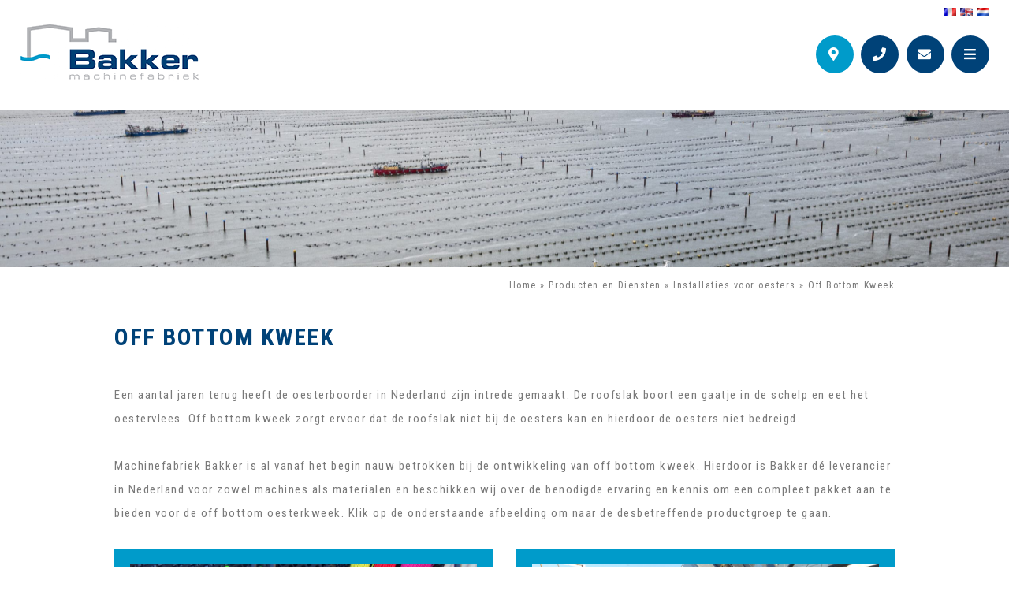

--- FILE ---
content_type: text/html; charset=UTF-8
request_url: https://www.wbakker.com/producten-en-diensten/installaties-voor-oesters/off-bottom-kweek/
body_size: 6831
content:
<!DOCTYPE html >
<html lang="en" >

<head>
	<meta charset="UTF-8">
	<title>Off Bottom Kweek - Machinefabriek Bakker</title>
	<meta http-equiv="Content-Type" content="text/html; charset=utf-8" />
	<meta name="viewport" content="width=device-width, initial-scale=1, maximum-scale=1" />
	<meta name="apple-mobile-web-app-capable" content="yes" />
	<link rel="stylesheet" href="https://use.fontawesome.com/releases/v5.6.3/css/all.css" integrity="sha384-UHRtZLI+pbxtHCWp1t77Bi1L4ZtiqrqD80Kn4Z8NTSRyMA2Fd33n5dQ8lWUE00s/" crossorigin="anonymous">
	<link href="https://fonts.googleapis.com/css2?family=Roboto+Condensed:ital,wght@0,400;0,700;1,400&display=swap" rel="stylesheet">
	<link href="https://www.wbakker.com/wp-content/themes/wbakker/style.css" rel="stylesheet" type="text/css" />
	<link rel="shortcut icon" href="https://www.wbakker.com/wp-content/themes/wbakker/img/favicon.ico"/>
	<script src="//code.jquery.com/jquery-3.3.1.min.js"></script>
	<link rel="stylesheet" href="https://cdn.jsdelivr.net/gh/fancyapps/fancybox@3.5.6/dist/jquery.fancybox.min.css" />
	<script src="https://cdn.jsdelivr.net/gh/fancyapps/fancybox@3.5.6/dist/jquery.fancybox.min.js"></script>
	<!-- Global site tag (gtag.js) - Google Analytics -->
	<script async src="https://www.googletagmanager.com/gtag/js?id=UA-10497903-14"></script>
	<script>
	  window.dataLayer = window.dataLayer || [];
	  function gtag(){dataLayer.push(arguments);}
	  gtag('js', new Date());

	  gtag('config', 'UA-10497903-14');
	</script>
    <meta name='robots' content='index, follow, max-image-preview:large, max-snippet:-1, max-video-preview:-1' />
<link rel="alternate" hreflang="nl" href="https://www.wbakker.com/producten-en-diensten/installaties-voor-oesters/off-bottom-kweek/" />
<link rel="alternate" hreflang="en" href="https://www.wbakker.com/en/products-and-services/oysters/off-bottom-culture/" />
<link rel="alternate" hreflang="fr" href="https://www.wbakker.com/fr/produits-et-services/les-huitres/culture-off-bottom/" />
<link rel="alternate" hreflang="x-default" href="https://www.wbakker.com/producten-en-diensten/installaties-voor-oesters/off-bottom-kweek/" />

	<!-- This site is optimized with the Yoast SEO plugin v26.6 - https://yoast.com/wordpress/plugins/seo/ -->
	<link rel="canonical" href="https://www.wbakker.com/producten-en-diensten/installaties-voor-oesters/off-bottom-kweek/" />
	<meta property="og:locale" content="nl_NL" />
	<meta property="og:type" content="article" />
	<meta property="og:title" content="Off Bottom Kweek - Machinefabriek Bakker" />
	<meta property="og:description" content="Een aantal jaren terug heeft de oesterboorder in Nederland zijn intrede gemaakt. De roofslak boort een gaatje in de schelp en eet het oestervlees. Off bottom kweek zorgt ervoor dat de roofslak niet bij de oesters kan en hierdoor de oesters niet bedreigd. Machinefabriek Bakker is al vanaf het begin nauw betrokken bij de ontwikkeling [&hellip;]" />
	<meta property="og:url" content="https://www.wbakker.com/producten-en-diensten/installaties-voor-oesters/off-bottom-kweek/" />
	<meta property="og:site_name" content="Machinefabriek Bakker" />
	<meta property="article:modified_time" content="2020-07-17T06:32:47+00:00" />
	<meta name="twitter:card" content="summary_large_image" />
	<meta name="twitter:label1" content="Geschatte leestijd" />
	<meta name="twitter:data1" content="1 minuut" />
	<script type="application/ld+json" class="yoast-schema-graph">{"@context":"https://schema.org","@graph":[{"@type":"WebPage","@id":"https://www.wbakker.com/producten-en-diensten/installaties-voor-oesters/off-bottom-kweek/","url":"https://www.wbakker.com/producten-en-diensten/installaties-voor-oesters/off-bottom-kweek/","name":"Off Bottom Kweek - Machinefabriek Bakker","isPartOf":{"@id":"https://www.wbakker.com/#website"},"datePublished":"2020-06-30T14:22:03+00:00","dateModified":"2020-07-17T06:32:47+00:00","breadcrumb":{"@id":"https://www.wbakker.com/producten-en-diensten/installaties-voor-oesters/off-bottom-kweek/#breadcrumb"},"inLanguage":"nl-NL","potentialAction":[{"@type":"ReadAction","target":["https://www.wbakker.com/producten-en-diensten/installaties-voor-oesters/off-bottom-kweek/"]}]},{"@type":"BreadcrumbList","@id":"https://www.wbakker.com/producten-en-diensten/installaties-voor-oesters/off-bottom-kweek/#breadcrumb","itemListElement":[{"@type":"ListItem","position":1,"name":"Home","item":"https://www.wbakker.com/"},{"@type":"ListItem","position":2,"name":"Producten en Diensten","item":"https://www.wbakker.com/producten-en-diensten/"},{"@type":"ListItem","position":3,"name":"Installaties voor oesters","item":"https://www.wbakker.com/producten-en-diensten/installaties-voor-oesters/"},{"@type":"ListItem","position":4,"name":"Off Bottom Kweek"}]},{"@type":"WebSite","@id":"https://www.wbakker.com/#website","url":"https://www.wbakker.com/","name":"Machinefabriek Bakker","description":"","potentialAction":[{"@type":"SearchAction","target":{"@type":"EntryPoint","urlTemplate":"https://www.wbakker.com/?s={search_term_string}"},"query-input":{"@type":"PropertyValueSpecification","valueRequired":true,"valueName":"search_term_string"}}],"inLanguage":"nl-NL"}]}</script>
	<!-- / Yoast SEO plugin. -->


<link rel="alternate" type="application/rss+xml" title="Machinefabriek Bakker &raquo; feed" href="https://www.wbakker.com/feed/" />
<link rel="alternate" title="oEmbed (JSON)" type="application/json+oembed" href="https://www.wbakker.com/wp-json/oembed/1.0/embed?url=https%3A%2F%2Fwww.wbakker.com%2Fproducten-en-diensten%2Finstallaties-voor-oesters%2Foff-bottom-kweek%2F" />
<link rel="alternate" title="oEmbed (XML)" type="text/xml+oembed" href="https://www.wbakker.com/wp-json/oembed/1.0/embed?url=https%3A%2F%2Fwww.wbakker.com%2Fproducten-en-diensten%2Finstallaties-voor-oesters%2Foff-bottom-kweek%2F&#038;format=xml" />
<style id='wp-img-auto-sizes-contain-inline-css' type='text/css'>
img:is([sizes=auto i],[sizes^="auto," i]){contain-intrinsic-size:3000px 1500px}
/*# sourceURL=wp-img-auto-sizes-contain-inline-css */
</style>
<link rel='stylesheet' id='wp-block-library-css' href='https://www.wbakker.com/wp-includes/css/dist/block-library/style.min.css?ver=6.9' type='text/css' media='all' />
<style id='global-styles-inline-css' type='text/css'>
:root{--wp--preset--aspect-ratio--square: 1;--wp--preset--aspect-ratio--4-3: 4/3;--wp--preset--aspect-ratio--3-4: 3/4;--wp--preset--aspect-ratio--3-2: 3/2;--wp--preset--aspect-ratio--2-3: 2/3;--wp--preset--aspect-ratio--16-9: 16/9;--wp--preset--aspect-ratio--9-16: 9/16;--wp--preset--color--black: #000000;--wp--preset--color--cyan-bluish-gray: #abb8c3;--wp--preset--color--white: #ffffff;--wp--preset--color--pale-pink: #f78da7;--wp--preset--color--vivid-red: #cf2e2e;--wp--preset--color--luminous-vivid-orange: #ff6900;--wp--preset--color--luminous-vivid-amber: #fcb900;--wp--preset--color--light-green-cyan: #7bdcb5;--wp--preset--color--vivid-green-cyan: #00d084;--wp--preset--color--pale-cyan-blue: #8ed1fc;--wp--preset--color--vivid-cyan-blue: #0693e3;--wp--preset--color--vivid-purple: #9b51e0;--wp--preset--gradient--vivid-cyan-blue-to-vivid-purple: linear-gradient(135deg,rgb(6,147,227) 0%,rgb(155,81,224) 100%);--wp--preset--gradient--light-green-cyan-to-vivid-green-cyan: linear-gradient(135deg,rgb(122,220,180) 0%,rgb(0,208,130) 100%);--wp--preset--gradient--luminous-vivid-amber-to-luminous-vivid-orange: linear-gradient(135deg,rgb(252,185,0) 0%,rgb(255,105,0) 100%);--wp--preset--gradient--luminous-vivid-orange-to-vivid-red: linear-gradient(135deg,rgb(255,105,0) 0%,rgb(207,46,46) 100%);--wp--preset--gradient--very-light-gray-to-cyan-bluish-gray: linear-gradient(135deg,rgb(238,238,238) 0%,rgb(169,184,195) 100%);--wp--preset--gradient--cool-to-warm-spectrum: linear-gradient(135deg,rgb(74,234,220) 0%,rgb(151,120,209) 20%,rgb(207,42,186) 40%,rgb(238,44,130) 60%,rgb(251,105,98) 80%,rgb(254,248,76) 100%);--wp--preset--gradient--blush-light-purple: linear-gradient(135deg,rgb(255,206,236) 0%,rgb(152,150,240) 100%);--wp--preset--gradient--blush-bordeaux: linear-gradient(135deg,rgb(254,205,165) 0%,rgb(254,45,45) 50%,rgb(107,0,62) 100%);--wp--preset--gradient--luminous-dusk: linear-gradient(135deg,rgb(255,203,112) 0%,rgb(199,81,192) 50%,rgb(65,88,208) 100%);--wp--preset--gradient--pale-ocean: linear-gradient(135deg,rgb(255,245,203) 0%,rgb(182,227,212) 50%,rgb(51,167,181) 100%);--wp--preset--gradient--electric-grass: linear-gradient(135deg,rgb(202,248,128) 0%,rgb(113,206,126) 100%);--wp--preset--gradient--midnight: linear-gradient(135deg,rgb(2,3,129) 0%,rgb(40,116,252) 100%);--wp--preset--font-size--small: 13px;--wp--preset--font-size--medium: 20px;--wp--preset--font-size--large: 36px;--wp--preset--font-size--x-large: 42px;--wp--preset--spacing--20: 0.44rem;--wp--preset--spacing--30: 0.67rem;--wp--preset--spacing--40: 1rem;--wp--preset--spacing--50: 1.5rem;--wp--preset--spacing--60: 2.25rem;--wp--preset--spacing--70: 3.38rem;--wp--preset--spacing--80: 5.06rem;--wp--preset--shadow--natural: 6px 6px 9px rgba(0, 0, 0, 0.2);--wp--preset--shadow--deep: 12px 12px 50px rgba(0, 0, 0, 0.4);--wp--preset--shadow--sharp: 6px 6px 0px rgba(0, 0, 0, 0.2);--wp--preset--shadow--outlined: 6px 6px 0px -3px rgb(255, 255, 255), 6px 6px rgb(0, 0, 0);--wp--preset--shadow--crisp: 6px 6px 0px rgb(0, 0, 0);}:where(.is-layout-flex){gap: 0.5em;}:where(.is-layout-grid){gap: 0.5em;}body .is-layout-flex{display: flex;}.is-layout-flex{flex-wrap: wrap;align-items: center;}.is-layout-flex > :is(*, div){margin: 0;}body .is-layout-grid{display: grid;}.is-layout-grid > :is(*, div){margin: 0;}:where(.wp-block-columns.is-layout-flex){gap: 2em;}:where(.wp-block-columns.is-layout-grid){gap: 2em;}:where(.wp-block-post-template.is-layout-flex){gap: 1.25em;}:where(.wp-block-post-template.is-layout-grid){gap: 1.25em;}.has-black-color{color: var(--wp--preset--color--black) !important;}.has-cyan-bluish-gray-color{color: var(--wp--preset--color--cyan-bluish-gray) !important;}.has-white-color{color: var(--wp--preset--color--white) !important;}.has-pale-pink-color{color: var(--wp--preset--color--pale-pink) !important;}.has-vivid-red-color{color: var(--wp--preset--color--vivid-red) !important;}.has-luminous-vivid-orange-color{color: var(--wp--preset--color--luminous-vivid-orange) !important;}.has-luminous-vivid-amber-color{color: var(--wp--preset--color--luminous-vivid-amber) !important;}.has-light-green-cyan-color{color: var(--wp--preset--color--light-green-cyan) !important;}.has-vivid-green-cyan-color{color: var(--wp--preset--color--vivid-green-cyan) !important;}.has-pale-cyan-blue-color{color: var(--wp--preset--color--pale-cyan-blue) !important;}.has-vivid-cyan-blue-color{color: var(--wp--preset--color--vivid-cyan-blue) !important;}.has-vivid-purple-color{color: var(--wp--preset--color--vivid-purple) !important;}.has-black-background-color{background-color: var(--wp--preset--color--black) !important;}.has-cyan-bluish-gray-background-color{background-color: var(--wp--preset--color--cyan-bluish-gray) !important;}.has-white-background-color{background-color: var(--wp--preset--color--white) !important;}.has-pale-pink-background-color{background-color: var(--wp--preset--color--pale-pink) !important;}.has-vivid-red-background-color{background-color: var(--wp--preset--color--vivid-red) !important;}.has-luminous-vivid-orange-background-color{background-color: var(--wp--preset--color--luminous-vivid-orange) !important;}.has-luminous-vivid-amber-background-color{background-color: var(--wp--preset--color--luminous-vivid-amber) !important;}.has-light-green-cyan-background-color{background-color: var(--wp--preset--color--light-green-cyan) !important;}.has-vivid-green-cyan-background-color{background-color: var(--wp--preset--color--vivid-green-cyan) !important;}.has-pale-cyan-blue-background-color{background-color: var(--wp--preset--color--pale-cyan-blue) !important;}.has-vivid-cyan-blue-background-color{background-color: var(--wp--preset--color--vivid-cyan-blue) !important;}.has-vivid-purple-background-color{background-color: var(--wp--preset--color--vivid-purple) !important;}.has-black-border-color{border-color: var(--wp--preset--color--black) !important;}.has-cyan-bluish-gray-border-color{border-color: var(--wp--preset--color--cyan-bluish-gray) !important;}.has-white-border-color{border-color: var(--wp--preset--color--white) !important;}.has-pale-pink-border-color{border-color: var(--wp--preset--color--pale-pink) !important;}.has-vivid-red-border-color{border-color: var(--wp--preset--color--vivid-red) !important;}.has-luminous-vivid-orange-border-color{border-color: var(--wp--preset--color--luminous-vivid-orange) !important;}.has-luminous-vivid-amber-border-color{border-color: var(--wp--preset--color--luminous-vivid-amber) !important;}.has-light-green-cyan-border-color{border-color: var(--wp--preset--color--light-green-cyan) !important;}.has-vivid-green-cyan-border-color{border-color: var(--wp--preset--color--vivid-green-cyan) !important;}.has-pale-cyan-blue-border-color{border-color: var(--wp--preset--color--pale-cyan-blue) !important;}.has-vivid-cyan-blue-border-color{border-color: var(--wp--preset--color--vivid-cyan-blue) !important;}.has-vivid-purple-border-color{border-color: var(--wp--preset--color--vivid-purple) !important;}.has-vivid-cyan-blue-to-vivid-purple-gradient-background{background: var(--wp--preset--gradient--vivid-cyan-blue-to-vivid-purple) !important;}.has-light-green-cyan-to-vivid-green-cyan-gradient-background{background: var(--wp--preset--gradient--light-green-cyan-to-vivid-green-cyan) !important;}.has-luminous-vivid-amber-to-luminous-vivid-orange-gradient-background{background: var(--wp--preset--gradient--luminous-vivid-amber-to-luminous-vivid-orange) !important;}.has-luminous-vivid-orange-to-vivid-red-gradient-background{background: var(--wp--preset--gradient--luminous-vivid-orange-to-vivid-red) !important;}.has-very-light-gray-to-cyan-bluish-gray-gradient-background{background: var(--wp--preset--gradient--very-light-gray-to-cyan-bluish-gray) !important;}.has-cool-to-warm-spectrum-gradient-background{background: var(--wp--preset--gradient--cool-to-warm-spectrum) !important;}.has-blush-light-purple-gradient-background{background: var(--wp--preset--gradient--blush-light-purple) !important;}.has-blush-bordeaux-gradient-background{background: var(--wp--preset--gradient--blush-bordeaux) !important;}.has-luminous-dusk-gradient-background{background: var(--wp--preset--gradient--luminous-dusk) !important;}.has-pale-ocean-gradient-background{background: var(--wp--preset--gradient--pale-ocean) !important;}.has-electric-grass-gradient-background{background: var(--wp--preset--gradient--electric-grass) !important;}.has-midnight-gradient-background{background: var(--wp--preset--gradient--midnight) !important;}.has-small-font-size{font-size: var(--wp--preset--font-size--small) !important;}.has-medium-font-size{font-size: var(--wp--preset--font-size--medium) !important;}.has-large-font-size{font-size: var(--wp--preset--font-size--large) !important;}.has-x-large-font-size{font-size: var(--wp--preset--font-size--x-large) !important;}
/*# sourceURL=global-styles-inline-css */
</style>

<style id='classic-theme-styles-inline-css' type='text/css'>
/*! This file is auto-generated */
.wp-block-button__link{color:#fff;background-color:#32373c;border-radius:9999px;box-shadow:none;text-decoration:none;padding:calc(.667em + 2px) calc(1.333em + 2px);font-size:1.125em}.wp-block-file__button{background:#32373c;color:#fff;text-decoration:none}
/*# sourceURL=/wp-includes/css/classic-themes.min.css */
</style>
<link rel='stylesheet' id='contact-form-7-css' href='https://www.wbakker.com/wp-content/plugins/contact-form-7/includes/css/styles.css?ver=6.1.4' type='text/css' media='all' />
<link rel='stylesheet' id='page-list-style-css' href='https://www.wbakker.com/wp-content/plugins/page-list/css/page-list.css?ver=5.9' type='text/css' media='all' />
<link rel="https://api.w.org/" href="https://www.wbakker.com/wp-json/" /><link rel="alternate" title="JSON" type="application/json" href="https://www.wbakker.com/wp-json/wp/v2/pages/209" /><link rel="EditURI" type="application/rsd+xml" title="RSD" href="https://www.wbakker.com/xmlrpc.php?rsd" />
<meta name="generator" content="WordPress 6.9" />
<link rel='shortlink' href='https://www.wbakker.com/?p=209' />
<meta name="generator" content="WPML ver:4.8.6 stt:37,1,4;" />
<link rel="icon" href="https://www.wbakker.com/wp-content/uploads/2025/01/cropped-favicon-32x32.jpg" sizes="32x32" />
<link rel="icon" href="https://www.wbakker.com/wp-content/uploads/2025/01/cropped-favicon-192x192.jpg" sizes="192x192" />
<link rel="apple-touch-icon" href="https://www.wbakker.com/wp-content/uploads/2025/01/cropped-favicon-180x180.jpg" />
<meta name="msapplication-TileImage" content="https://www.wbakker.com/wp-content/uploads/2025/01/cropped-favicon-270x270.jpg" />
</head>

<body data-rsssl=1>
	<div class="header maxw1">
		<div class="logo"><a href="https://www.wbakker.com/"><img src="https://www.wbakker.com/wp-content/themes/wbakker/img/logo.png"></a></div>
		<div class="right">
			<div class="language">
					
					<div class="selector">
													<a href="https://www.wbakker.com/fr/produits-et-services/les-huitres/culture-off-bottom/"><img src="https://www.wbakker.com/wp-content/themes/wbakker/img/flag-fr.png"></a><a href="https://www.wbakker.com/en/products-and-services/oysters/off-bottom-culture/"><img src="https://www.wbakker.com/wp-content/themes/wbakker/img/flag-en.png"></a><a href="https://www.wbakker.com/producten-en-diensten/installaties-voor-oesters/off-bottom-kweek/"><img src="https://www.wbakker.com/wp-content/themes/wbakker/img/flag-nl.png"></a>											</div>	
					<div class="current_lang">
						
					</div>
						
					
					
				</div>
			<div class="clear"></div>
			<ul class="menu">
				<a class="close" href="#"><i class="fas fa-times"></i></a>
				<li id="menu-item-21" class="menu-item menu-item-type-post_type menu-item-object-page menu-item-home menu-item-21"><a href="https://www.wbakker.com/"><i class="fas fa-home"></i></a></li>
<li id="menu-item-33" class="menu-item menu-item-type-post_type menu-item-object-page menu-item-has-children menu-item-33"><a href="https://www.wbakker.com/wie-zijn-wij/">Over ons</a>
<ul class="sub-menu">
	<li id="menu-item-301" class="menu-item menu-item-type-post_type menu-item-object-page menu-item-301"><a href="https://www.wbakker.com/wie-zijn-wij/">Wie zijn wij</a></li>
	<li id="menu-item-302" class="menu-item menu-item-type-post_type menu-item-object-page menu-item-302"><a href="https://www.wbakker.com/wie-zijn-wij/faciliteiten/">Faciliteiten</a></li>
</ul>
</li>
<li id="menu-item-24" class="menu-item menu-item-type-post_type menu-item-object-page current-page-ancestor current-menu-ancestor current_page_ancestor menu-item-has-children menu-item-24"><a href="https://www.wbakker.com/producten-en-diensten/">Producten en Diensten</a>
<ul class="sub-menu">
	<li id="menu-item-27" class="menu-item menu-item-type-post_type menu-item-object-page menu-item-has-children menu-item-27"><a href="https://www.wbakker.com/producten-en-diensten/installaties-voor-mosselen/">Installaties voor mosselen</a>
	<ul class="sub-menu">
		<li id="menu-item-326" class="menu-item menu-item-type-post_type menu-item-object-page menu-item-326"><a href="https://www.wbakker.com/producten-en-diensten/installaties-voor-mosselen/longline-systemen/">Longline systemen</a></li>
		<li id="menu-item-327" class="menu-item menu-item-type-post_type menu-item-object-page menu-item-327"><a href="https://www.wbakker.com/producten-en-diensten/installaties-voor-mosselen/bodemcultuur/">Bodemcultuur</a></li>
		<li id="menu-item-328" class="menu-item menu-item-type-post_type menu-item-object-page menu-item-328"><a href="https://www.wbakker.com/producten-en-diensten/installaties-voor-mosselen/verwerking-aan-wal/">Verwerking aan wal</a></li>
	</ul>
</li>
	<li id="menu-item-28" class="menu-item menu-item-type-post_type menu-item-object-page current-page-ancestor current-menu-ancestor current-menu-parent current-page-parent current_page_parent current_page_ancestor menu-item-has-children menu-item-28"><a href="https://www.wbakker.com/producten-en-diensten/installaties-voor-oesters/">Installaties voor oesters</a>
	<ul class="sub-menu">
		<li id="menu-item-329" class="menu-item menu-item-type-post_type menu-item-object-page menu-item-329"><a href="https://www.wbakker.com/producten-en-diensten/installaties-voor-oesters/bodemcultuur/">Bodemcultuur</a></li>
		<li id="menu-item-330" class="menu-item menu-item-type-post_type menu-item-object-page current-menu-item page_item page-item-209 current_page_item menu-item-330 active "><a href="https://www.wbakker.com/producten-en-diensten/installaties-voor-oesters/off-bottom-kweek/" aria-current="page">Off Bottom Kweek</a></li>
	</ul>
</li>
	<li id="menu-item-1101" class="menu-item menu-item-type-post_type menu-item-object-page menu-item-1101"><a href="https://www.wbakker.com/producten-en-diensten/zeewier/">Zeewier</a></li>
	<li id="menu-item-300" class="menu-item menu-item-type-post_type menu-item-object-page menu-item-300"><a href="https://www.wbakker.com/producten-en-diensten/overige-schelpdieren/">Overige schelpdieren</a></li>
	<li id="menu-item-299" class="menu-item menu-item-type-post_type menu-item-object-page menu-item-299"><a href="https://www.wbakker.com/producten-en-diensten/scheepsonderhoud-revisies-en-verbouwing/">Scheepsonderhoud, revisies en verbouwing</a></li>
	<li id="menu-item-298" class="menu-item menu-item-type-post_type menu-item-object-page menu-item-298"><a href="https://www.wbakker.com/producten-en-diensten/constructiewerk/">Constructiewerk</a></li>
	<li id="menu-item-297" class="menu-item menu-item-type-post_type menu-item-object-page menu-item-297"><a href="https://www.wbakker.com/producten-en-diensten/fotoboek/">Fotoboek</a></li>
</ul>
</li>
<li id="menu-item-23" class="menu-item menu-item-type-post_type menu-item-object-page menu-item-23"><a href="https://www.wbakker.com/occasions/">Occasions</a></li>
<li id="menu-item-34" class="menu-item menu-item-type-post_type menu-item-object-page menu-item-34"><a href="https://www.wbakker.com/vacatures/">Vacatures</a></li>
<li id="menu-item-22" class="menu-item menu-item-type-post_type menu-item-object-page menu-item-22"><a href="https://www.wbakker.com/contact/">Contact</a></li>
			</ul>
			
			</a>
			<div class="contact">				
				<a href="https://www.google.com/maps/place/Machinefabriek+W.+Bakker+B.V./@51.4993366,4.0566174,15z/data=!4m5!3m4!1s0x0:0xfeed55b09922c37!8m2!3d51.4993366!4d4.0566174" class="map"><i class="fas fa-map-marker-alt"></i></a>
				<a href="tel:+31 113 571521" class="phone"><i class="fas fa-phone"></i></a>
				<a href="mailto:info@wbakker.com" class="phone"><i class="fa fa-envelope"></i></a>
				<a class="m-menu" href="#"><i class="fas fa-bars"></i></a>
			</div>
		</div>
		<div class="clear"></div>	
	</div>
			<div class="banner subpage"style="background:url(https://www.wbakker.com/wp-content/uploads/2020/07/1.-Achtergrond-foto-scaled.jpg) no-repeat center/cover">
		
		</div>
	
	<div class="content subpage">
		<div class="maxw2">
			<p id="breadcrumbs"><span><span><a href="https://www.wbakker.com/">Home</a></span> » <span><a href="https://www.wbakker.com/producten-en-diensten/">Producten en Diensten</a></span> » <span><a href="https://www.wbakker.com/producten-en-diensten/installaties-voor-oesters/">Installaties voor oesters</a></span> » <span class="breadcrumb_last" aria-current="page">Off Bottom Kweek</span></span></p>			<h1>Off Bottom Kweek</h1>
			<p>Een aantal jaren terug heeft de oesterboorder in Nederland zijn intrede gemaakt. De roofslak boort een gaatje in de schelp en eet het oestervlees. Off bottom kweek zorgt ervoor dat de roofslak niet bij de oesters kan en hierdoor de oesters niet bedreigd.</p>
<p>Machinefabriek Bakker is al vanaf het begin nauw betrokken bij de ontwikkeling van off bottom kweek. Hierdoor is Bakker dé leverancier in Nederland voor zowel machines als materialen en beschikken wij over de benodigde ervaring en kennis om een compleet pakket aan te bieden voor de off bottom oesterkweek. Klik op de onderstaande afbeelding om naar de desbetreffende productgroep te gaan.</p>
			
								
									
						 	
							
																
									<div class="block links two">
									
									
										<a href="https://www.wbakker.com/producten-en-diensten/installaties-voor-oesters/off-bottom-kweek/off-bottom-kweek-materialen/" class="equal">
											<div class="img" style="background: url(https://www.wbakker.com/wp-content/uploads/2020/07/DSC01892.jpg) no-repeat center/cover;"></div>
											<p><strong>Off bottom kweek materialen</strong></p>
										</a>	

									
										<a href="https://www.wbakker.com/producten-en-diensten/installaties-voor-oesters/off-bottom-kweek/machines/" class="equal">
											<div class="img" style="background: url(https://www.wbakker.com/wp-content/uploads/2020/07/YE40-weegbandjes-geknipt-scaled.jpg) no-repeat center/cover;"></div>
											<p><strong>Machines</strong></p>
										</a>	

																		
										<div class="clear"></div>	
										</div>
									

															
						
				
							
			
			</div>
			

		
	</div>
	
	<div class="decoration"><div class="maxw2">
			<div class="mossel"><img src="https://www.wbakker.com/wp-content/themes/wbakker/img/mossels.png"></div>
			<div class="oester"><img src="https://www.wbakker.com/wp-content/themes/wbakker/img/oesters.png"></div>
		</div>
	</div>	
		
		
		
		<div class="footer">
		<div class="maxw2">
			<div class="col">
				<div class="title">Contact</div>
				Dregweg 10<br>
				4401 LD Yerseke<br><br>

				<a href="tel:+31 113 571521"><i class="fas fa-phone"></i>+31 113 571521</a><br>
				<a href="mailto:info@wbakker.com"><i class="fas fa-envelope"></i>info@wbakker.com</a><br>
			</div>
			<div class="col logos">
				
																			<a class="logo" href="https://metaalunie.nl/" target="_blank">
									<div class="inner" style="background:url(https://www.wbakker.com/wp-content/uploads/2020/07/metaalunie.png) no-repeat center/contain"></div>
								</a>
							
																					<a class="logo" href="http://www.bstoysters.com/" target="_blank">
									<div class="inner" style="background:url(https://www.wbakker.com/wp-content/uploads/2020/04/bst.png) no-repeat center/contain"></div>
								</a>
							
																					<a class="logo" href="https://www.donaghys.com.au/marine/products/aquaculture-fishing" target="_blank">
									<div class="inner" style="background:url(https://www.wbakker.com/wp-content/uploads/2020/04/donaghys.png) no-repeat center/contain"></div>
								</a>
							
																					<a class="logo" href="https://www.wbakker.com/producten-en-diensten/installaties-voor-mosselen/longline-systemen/kweek-materialen#qe" >
									<div class="inner" style="background:url(https://www.wbakker.com/wp-content/uploads/2023/01/Logo-QE-scaled.jpg) no-repeat center/contain"></div>
								</a>
							
										
			</div>
			<div class="clear"></div>
			<div class="bottom">
				(c) Copyright Machinefabriek Bakker | <a href="https://www.wbakker.com/privacy-verklaring/">Privacy verklaring</a> | <a href="https://www.wbakker.com/algemene-voorwaarden/">Algemene voorwaarden</a> | Website door: <a href="https://www.dorstcommunicatie.nl" target="_blank">DORST</a>
			</div>
		</div>
	</div>

<script src="https://ajax.googleapis.com/ajax/libs/jquery/3.3.1/jquery.min.js"></script>
<script src="https://www.wbakker.com/wp-content/themes/wbakker/js/site.js"></script>
<script src="https://www.wbakker.com/wp-content/themes/wbakker/js/jquery.matchHeight.js"></script>
<script src="https://www.wbakker.com/wp-content/themes/wbakker/js/jquery.cycle2.min.js"></script>
<script type="speculationrules">
{"prefetch":[{"source":"document","where":{"and":[{"href_matches":"/*"},{"not":{"href_matches":["/wp-*.php","/wp-admin/*","/wp-content/uploads/*","/wp-content/*","/wp-content/plugins/*","/wp-content/themes/wbakker/*","/*\\?(.+)"]}},{"not":{"selector_matches":"a[rel~=\"nofollow\"]"}},{"not":{"selector_matches":".no-prefetch, .no-prefetch a"}}]},"eagerness":"conservative"}]}
</script>
<script type="text/javascript" src="https://www.wbakker.com/wp-includes/js/dist/hooks.min.js?ver=dd5603f07f9220ed27f1" id="wp-hooks-js"></script>
<script type="text/javascript" src="https://www.wbakker.com/wp-includes/js/dist/i18n.min.js?ver=c26c3dc7bed366793375" id="wp-i18n-js"></script>
<script type="text/javascript" id="wp-i18n-js-after">
/* <![CDATA[ */
wp.i18n.setLocaleData( { 'text direction\u0004ltr': [ 'ltr' ] } );
//# sourceURL=wp-i18n-js-after
/* ]]> */
</script>
<script type="text/javascript" src="https://www.wbakker.com/wp-content/plugins/contact-form-7/includes/swv/js/index.js?ver=6.1.4" id="swv-js"></script>
<script type="text/javascript" id="contact-form-7-js-translations">
/* <![CDATA[ */
( function( domain, translations ) {
	var localeData = translations.locale_data[ domain ] || translations.locale_data.messages;
	localeData[""].domain = domain;
	wp.i18n.setLocaleData( localeData, domain );
} )( "contact-form-7", {"translation-revision-date":"2025-11-30 09:13:36+0000","generator":"GlotPress\/4.0.3","domain":"messages","locale_data":{"messages":{"":{"domain":"messages","plural-forms":"nplurals=2; plural=n != 1;","lang":"nl"},"This contact form is placed in the wrong place.":["Dit contactformulier staat op de verkeerde plek."],"Error:":["Fout:"]}},"comment":{"reference":"includes\/js\/index.js"}} );
//# sourceURL=contact-form-7-js-translations
/* ]]> */
</script>
<script type="text/javascript" id="contact-form-7-js-before">
/* <![CDATA[ */
var wpcf7 = {
    "api": {
        "root": "https:\/\/www.wbakker.com\/wp-json\/",
        "namespace": "contact-form-7\/v1"
    }
};
//# sourceURL=contact-form-7-js-before
/* ]]> */
</script>
<script type="text/javascript" src="https://www.wbakker.com/wp-content/plugins/contact-form-7/includes/js/index.js?ver=6.1.4" id="contact-form-7-js"></script>
</body>

</html>


--- FILE ---
content_type: text/css
request_url: https://www.wbakker.com/wp-content/themes/wbakker/style.css
body_size: 2805
content:
* {
	margin: 0px;
	padding: 0px;
	box-sizing: border-box;
	-webkit-box-sizing: border-box;
	-moz-box-sizing: border-box;
}
html,
body {
	font-family: 'Roboto Condensed', sans-serif;
	font-size: 15px;
	color: #797979;
	font-weight: 400;
	letter-spacing: 0.1em;
	line-height:2;
	position:relative;
	overflow-x:hidden;
}

a{color: #797979;}
a:hover{opacity:0.8;}

body {
	background: #fff;
}
img {
	border: 0px;
	display: block;
	max-width: 100%;
}
a,
input {
	outline: none;
	text-decoration: none;
}
ul
 {
	list-style: disc;
}

h1,
h2,
h3,
h4,
h5,
h6 {
	font-weight: 700; text-transform:uppercase; color:#004278; line-height:1.2;
}

h1{font-size:30px; margin-bottom:40px}
h2{font-size:24px;}
h3{font-size:22px;}
h4{font-size:20px;}
h5{font-size:18px;}
h6{font-size:16px;}

	p{margin-bottom:2em}

.maxw1{max-width:1240px; margin:0 auto;}
.maxw2{max-width:990px; margin:0 auto;}
.clear{clear:both;}

.header .logo{margin: 30px 0 35px; float:left; max-width:40%;}

.header .right{float:right; padding: 10px 0;}
.header .right .language{float:right;}
.header .right .language a{float:left; margin-left:5px }

.header .right .menu{float:left; margin-top:21px; line-height:56px;text-transform:uppercase; font-size:17px; }
.header .right .menu .close{display:none;}
.header .right .menu li{display:inline-block;  margin-left: 15px; }
.header .right .menu li .sub-menu{position:absolute; background:#fff; display:none;     z-index: 9999}
.header .right .menu li:hover .sub-menu{display:block;}
.header .right .menu li .sub-menu li{display:block;  border-left:2px solid #004278; margin-left:0; padding-left:15px; line-height:40px; padding-right: 40px; position:relative}
.header .right .menu li .sub-menu li:hover{border-left:2px solid #009bca;}
.header .right .menu li .sub-menu li .sub-menu{display:none; position:absolute; left:100%; top:0%; width: auto;
white-space: nowrap;}
.header .right .menu li .sub-menu li:hover .sub-menu{display:block; }
.header .right .menu li a{color:#004278; display: block; }
.header .right .menu li a i.fa-angle-down{margin-left:5px}
.header .right .menu li a i.fa-angle-right{position:absolute; right:15px; top: 13px;}
.header .right .menu li.active > a{color:#009bca; font-weight:700;}
.header .right .contact{float:left; margin-top: 25px; margin-left: 25px; }
.header .right .contact .m-menu{display:none;}
.header .right .contact a{width:48px; height:48px; line-height:48px; display:inline-block; text-align:center; background:#004278; font-size:17px; color:#fff; border-radius:100%; margin-left:5px;}
.header .right .contact a:first-of-type{background:#009bca; margin-left:0}
.header .right .contact a.whatsapp{background:green}

.banner{height:483px; width:100%;}
.banner .slogan{color:#fff; font-size:30px; font-weight:700; text-transform:uppercase; text-align:center; text-shadow:0 0 15px rgba(0,0,0,0.6); padding-top:175px; line-height:1.2}

.featured{margin-top: -120px;}
.wrap{width:103%; margin-left:-1.5%;}
.featured .item{width:22%; float:left; background:#009bca; margin: 0 1.5%; color:#fff; padding: 40px 20px; font-size:17px; text-transform:uppercase; text-align:center; font-weight:700; line-height: 1.5;}
.featured .item.dark{background:#004278; }
.featured .item .icon{width: 90px; margin:0 auto; margin-bottom: 40px;}
.featured .item .icon .inner{width:100%;}
.featured .item .icon .inner:after{display:block; content:""; padding-bottom:80%;}
.featured .item .title span{display:block; font-weight:300; font-size:9px; line-height:1.3; }
.featured .item:hover{opacity:1; transform: scale(1.05); transition-duration: 0.5s;}

.content{padding:85px; position:relative; overflow:hidden;}
.content.subpage{padding:15px 0 85px;}
.content ul{ margin-top: -1em; margin-bottom: 1em;}
.content ul{margin-left: 30px;     }
.content ol{ margin-top: -1em; margin-bottom: 1em;}
.content ol{margin-left: 30px;     }
.content a{color:#009bca}
.content #breadcrumbs{text-align: right; margin-bottom:40px; font-size:0.8em;    line-height: 1.4em;}
.content #breadcrumbs a{color:#797979}
.content #breadcrumbs a:hover{color:#009bca}
.content .block{margin-bottom: 30px;  display:block;}
.content .block.image-title{max-width:500px; margin:0 auto;}
.content .block.text-image .image{width: 250px; float:left; margin-right: 30px;}
.content .block.text-image ul{margin-top:-2em;}
.content .block.images{background:#004278; padding: 3% 3% 1.5%; margin-bottom: 40px; color:#fff;}
.content .block.images a{width: 30.3333%; margin: 0 1.5% 5%; float:left;display:block;color:#fff; }
.content .block.images .img{width:100%; margin-bottom: 15px;}
.content .block.images .img:after{display:block; content:""; padding-bottom:75%;}
.content .block.links{width:103%; margin-left:-1.5%;}
.content .block.links a{display:block; float:left; width: 47%; margin: 0 1.5% 3%; background:#009bca; padding: 20px; color:#fff;}
.content .block.links.three a{width: 30.3333%;}
.content .block.links a .img{width:100%; margin-bottom: 15px;}
.content .block.links a .img:after{display:block; content:""; padding-bottom:60%;}
.content .block.int_contact{background: #ececec; padding: 40px;}
.content .block.int_contact .address{width:33%; float:left;}

.content .block.int_contact .address a{color:#797979;}
.content .block.int_contact .address i,.content .block.int_contact .address span{width:50px; color:#009bca; display:inline-block;}
.content .block.int_contact .title{text-transform:uppercase; font-size:24px; font-weight:700; }
.content .text-image .text{width: calc(100% - 280px); float:left;}
.content .left{width:53%; float:left; min-height:1px;}


.content .right{width:47%; float:left; padding-left:7%; min-height:1px;}
.content .right .image{position:relative;}
.content .right .image img{width:calc(100% - 60px);}
.content .right .image .caption{background:#009bca; color:#fff; text-transform:uppercase; width:200px; position:absolute;  right:0; bottom: 60px; padding: 20px; line-height:1.6}
.decoration{position:relative;}
.decoration .maxw2{position:relative; height:80px;}
.decoration .mossel{position:absolute; z-index:-1; left:-38%; bottom:0px}
.decoration .oester{position:absolute; right:0; z-index:-1;bottom:0px;     right: -30%;}

.content .links ul{margin-left:50px;}

.location .title{background:#009bca; color:#fff; font-size:30px; font-weight:700;text-transform:uppercase;  padding: 36px 0; line-height:1;}
.location .title i{margin-left:20px}
.location .map:after{display:block; content:""; padding-bottom:25%;}

.footer{background:#004278; color:#fff; padding-top: 65px;}
.footer .title{text-transform:uppercase; font-size:30px; font-weight:700; padding-bottom: 30px;}
.footer .col{width:33%; float:left;}
.footer a{color:#fff;}
.footer .logos{margin-top: 70px; width:66%}
.footer .logo{width:107px; height:107px;  position:relative; background:#fff; border-radius:100%;   display: block; float:right; margin: 10px}
.footer .logo .inner{width:80%; height:80%; position:absolute; top:50%; left:50%; transform: translate(-50%, -50%); }
.footer li{list-style:none; margin-left: 30px;}
.footer li a:before{content:"\f00c"; font-family:"Font Awesome 5 Free"; font-weight:900; margin-right: 14px; margin-left:-30px;}
.footer .col i{width: 40px}
.bottom{margin-top: 50px; padding: 25px 0; color:#748ca8;  border-top:1px solid #748ca8; text-align:center;}
.bottom a{color:#748ca8;  }
.bottom a:hover{color:#fff;}

.banner.subpage{height:200px; width:100%;     background-position-y: 19%!important;}
/*.subpage .images{background:#004278; padding: 3% 3% 1.5%; margin-bottom: 40px;}
.subpage .images .img{width: 30.3333%; margin: 0 1.5% 3%; float:left;}
.subpage .images .img:after{display:block; content:""; padding-bottom:100%;}*/

.subpage .downloads{margin-bottom: 40px;}
.subpage .downloads .title{text-transform:uppercase; font-size:24px; font-weight:700;  color:#004278;}
.subpage .downloads li{list-style:none; border-bottom:1px solid #009bca; padding: 10px 0;}
.subpage .downloads li a:after{content:"\f019";  font-family:"Font Awesome 5 Free"; font-weight:900;float:right; color:#009bca}

.subpage .contact-block{margin-bottom: 40px;background:#004278;}
.subpage .contact{ padding: 40px; color:#fff;}
.subpage .contact .col{width:33%; float:left;}
.subpage .contact a{color:#fff;}
.subpage .contact i,.subpage .contact span{width:50px; color:#009bca; display:inline-block;}
.subpage .contact .title{text-transform:uppercase; font-size:24px; font-weight:700;  color:#fff;}
.subpage .contact-block img{width:100%; border-bottom: 10px #004278 solid;}

.wpcf7-text, .wpcf7-textarea{width:100%; font:inherit; padding:5px 10px; color:inherit;}
.wpcf7-submit{padding: 5px 25px; font:inherit;color:#fff; border:1px solid #fff; background:#004278;  font-weight:700; text-transform:uppercase;}
.wpcf7-submit:hover{color:#004278; border:1px solid #004278; background:#fff;}

@media only screen and (max-width: 1290px) {
	.maxw1{margin:0 25px;}
	
	.decoration{display:none;}

	.header .right .menu{display:none; position:absolute; width: 500px; max-width:100%; background:#004278; color:#fff; top:0; right:0; margin-top:0;padding:  20px; z-index:999; line-height:45px; min-height:100%}
	.header .right .menu .close{display:block; text-align:right; color:#fff; font-size: 19px; line-height:1;}
	.header .right .menu li{display:block;}
	.header .right .menu li a{color:#fff;}
	.header .right .menu li a span{float:right; padding-left: 10px; border-left:1px solid #fff; line-height: 35px;     padding: 0px 0 0px 21px;  }
	.header .right .menu li a i.fa-angle-right{position:relative; right: 0; top: 0; transform:rotate(90deg)}
	.header .right .contact .m-menu{display:inline-block;}
	.header .right .menu li .sub-menu{position:relative; background:none; display:none;}
	.header .right .menu li .sub-menu li {line-height:45px}
	.header .right .menu li .sub-menu li .sub-menu{position:relative; background:none; display:none; left:0;}
	.header .right .menu li .sub-menu li.active {    border-left: none;}
	.header .right .menu li .sub-menu li:hover {    border-left: none;}
	.banner{height:350px; }
	.banner .slogan{padding-top:125px;}

	
}	

@media only screen and (max-width: 1040px) {
	
	.maxw2{margin:0 25px;}
	.featured{margin-top: -100px;}
	.featured .item{padding: 25px 20px;}
}

@media only screen and (max-width: 900px) {
	.banner{height:250px; }
	.banner .slogan{padding-top:100px;}
	.featured{margin-top: 30px;}
	.featured .item{width:47%; margin-bottom:3%;}
	.content .left{width:100%;}
	.content .right{width:100%; padding-left:60px}
	.content.subpage .right{width:100%; padding-left:0px}
	
	
	.content .block.links.two a{width: 97%;}
	.content .block.links.three a{width: 97%;}
	.subpage .contact .col { width: 50%; margin-bottom: 30px;}
	.content .block.int_contact .address{width:50%;  margin-bottom: 30px;}
	.content .block.int_contact .address:nth-of-type(n+3){margin-top: 30px;}
}
@media only screen and (max-width: 800px) {
	.banner.subpage{height:100px;}
	
	.footer .col{width:50%;}
	.footer .col:nth-of-type(3){width:100%; text-align:center;}

	.subpage .contact{width:100%;}
	.subpage .contact-block img{width:100%; border-bottom: 10px #004278 solid;}
	.content .block.images a{width:47%;}
}
@media only screen and (max-width: 700px) {
	.subpage .contact .col { width: 100%; }
	.content .block.int_contact .address{width:100%;}

}
@media only screen and (max-width: 600px) {
	.location .title {font-size: 18px; padding: 20px 0;}
	.footer .col{width:100%; margin-bottom: 40px;}
	.footer .col .title{padding-bottom:10px;}
	.footer .logos {  margin-top: 0px; text-align:center; }
	.footer .logo{display:inline-block; float:none}
	.content .text-image{padding-bottom:0}
	.content .block.text-image .image {width: 100%;}
	.content .text-image .text {width: 100%; margin-top:20px;}
}

@media only screen and (max-width: 500px) {
	
	.header .logo{max-width:100%; width:100%; margin-bottom: 10px; margin-top:10px;}
	.header .logo img{text-align: center;  display: table;  margin: 0 auto;}
	.header .right{width:100%; }
	.header .right .contact{float:none; margin-left: 0px; text-align:center; margin-bottom: 10px; margin-top:0}
	.header .right .language{float:none; text-align:center; margin-bottom: 20px;}
	.header .right .language a {float:none; display:inline-block;}
	.content .block.images a{width:97%;}
	.bottom{margin-top: 0px;}
}

@media only screen and (max-width: 450px) {
	.featured .item{width:97%; margin-bottom:3%;}
	.featured .item .icon{float:left; margin-bottom:0; width: 50px; height:50px;}
	.featured .item .title{width:calc(100% - 70px); padding-left: 40px; text-align:left; float:left;}
	.content .right{padding-left:0}
	.content .right .image{position:relative;}
	.content .right .image img{width:100%;}
	.content .right .image .caption{width:100%; position:relative;  right:0; bottom: 0px; text-align:center;}
	.subpage .images .img{width: 47%;}

}
@media only screen and (max-width: 400px) {
	.location .title i{display:none;}
}

--- FILE ---
content_type: application/javascript
request_url: https://www.wbakker.com/wp-content/themes/wbakker/js/site.js
body_size: 375
content:
/* custom js */

$(document).ready(function(){
	$(".m-menu").click(function(){
		$('.menu').slideToggle();
	});
	
	$(".close").click(function(){
		$('.menu').slideToggle();
	});	
});

$(document).ready(function(){
	
	
	$('.header .right .menu > li.menu-item-has-children').each(function(){
		if($(this).find('li').length > 0){
			$(this).addClass('child');
			$('<span class="arrow"><i class="fas fa-angle-down"></i></span>').appendTo($(this).children('a'));
		}
	});
	
	$('.header .right .menu li .sub-menu > li.menu-item-has-children').each(function(){
		if($(this).find('li').length > 0){
			$(this).addClass('child');
			$('<span class="arrow"><i class="fas fa-angle-right"></i></span>').appendTo($(this).children('a'));
		}
	});
	
	$('.header .right .menu li.menu-item-has-children i').click(function(e){
		e.preventDefault();
		
		if(!$(this).closest('li').hasClass('sub')){
			$(this).closest('li').children('ul').stop().slideDown();
			$(this).closest('li').addClass('sub');
		}else{
			$(this).closest('li').children('ul').stop().slideUp();
			$(this).closest('li').removeClass('sub');
		}
	});
});


$(function () {
  $('.equal').matchHeight();
});

$(function () {
  $('.content .block.images a').matchHeight();
});

$(function () {
  $('.featured .item').matchHeight();
});




